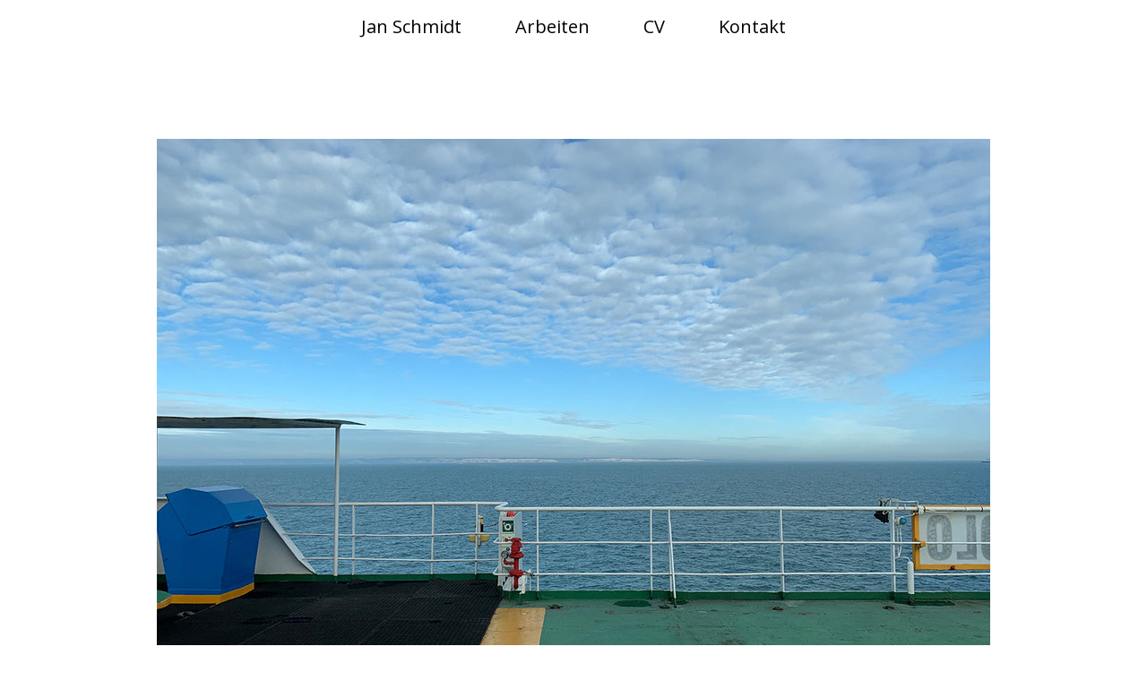

--- FILE ---
content_type: text/html; charset=UTF-8
request_url: https://schmidt.schmidt01.de/salzbl%C3%A4tter/
body_size: 6845
content:
<!DOCTYPE html>
<html lang="de-DE"><head>
    <meta charset="utf-8"/>
    <link rel="dns-prefetch preconnect" href="https://u.jimcdn.com/" crossorigin="anonymous"/>
<link rel="dns-prefetch preconnect" href="https://assets.jimstatic.com/" crossorigin="anonymous"/>
<link rel="dns-prefetch preconnect" href="https://image.jimcdn.com" crossorigin="anonymous"/>
<link rel="dns-prefetch preconnect" href="https://fonts.jimstatic.com" crossorigin="anonymous"/>
<meta name="viewport" content="width=device-width, initial-scale=1"/>
<meta http-equiv="X-UA-Compatible" content="IE=edge"/>
<meta name="description" content=""/>
<meta name="robots" content="index, follow, archive"/>
<meta property="st:section" content=""/>
<meta name="generator" content="Jimdo Creator"/>
<meta name="twitter:title" content="Salzblätter"/>
<meta name="twitter:description" content="Ohne Titel, 2020 Salz auf Papier, Bleistift 29 x 19 cm 21 Blätter"/>
<meta name="twitter:card" content="summary_large_image"/>
<meta property="og:url" content="https://schmidt.schmidt01.de/salzblätter/"/>
<meta property="og:title" content="Salzblätter"/>
<meta property="og:description" content="Ohne Titel, 2020 Salz auf Papier, Bleistift 29 x 19 cm 21 Blätter"/>
<meta property="og:type" content="website"/>
<meta property="og:locale" content="de_DE"/>
<meta property="og:site_name" content="Jan Schmidt"/>
<meta name="twitter:image" content="https://image.jimcdn.com/app/cms/image/transf/dimension=10000x1920:format=jpg:rotate=90/path/s06f650971b57756c/image/if814689bbf6089b4/version/1721825845/image.jpg"/>
<meta property="og:image" content="https://image.jimcdn.com/app/cms/image/transf/dimension=10000x1920:format=jpg:rotate=90/path/s06f650971b57756c/image/if814689bbf6089b4/version/1721825845/image.jpg"/>
<meta property="og:image:width" content="1920"/>
<meta property="og:image:height" content="1440"/>
<meta property="og:image:secure_url" content="https://image.jimcdn.com/app/cms/image/transf/dimension=10000x1920:format=jpg:rotate=90/path/s06f650971b57756c/image/if814689bbf6089b4/version/1721825845/image.jpg"/><title>Salzblätter - Jan Schmidt</title>
<link rel="icon" type="image/png" href="[data-uri]"/>
    
<link rel="canonical" href="https://schmidt.schmidt01.de/salzblätter/"/>

        <script src="https://assets.jimstatic.com/ckies.js.7aeecda51e36f76cf70c.js"></script>

        <script src="https://assets.jimstatic.com/cookieControl.js.c1cea533ba5da95c3d32.js"></script>
    <script>window.CookieControlSet.setToOff();</script>

    <style>html,body{margin:0}.hidden{display:none}.n{padding:5px}#cc-website-title a {text-decoration: none}.cc-m-image-align-1{text-align:left}.cc-m-image-align-2{text-align:right}.cc-m-image-align-3{text-align:center}</style>

        <link href="https://u.jimcdn.com/cms/o/s06f650971b57756c/layout/dm_0ea945321e0fae4c5360ae1df820f9f5/css/layout.css?t=1721747939" rel="stylesheet" type="text/css" id="jimdo_layout_css"/>
<script>     /* <![CDATA[ */     /*!  loadCss [c]2014 @scottjehl, Filament Group, Inc.  Licensed MIT */     window.loadCSS = window.loadCss = function(e,n,t){var r,l=window.document,a=l.createElement("link");if(n)r=n;else{var i=(l.body||l.getElementsByTagName("head")[0]).childNodes;r=i[i.length-1]}var o=l.styleSheets;a.rel="stylesheet",a.href=e,a.media="only x",r.parentNode.insertBefore(a,n?r:r.nextSibling);var d=function(e){for(var n=a.href,t=o.length;t--;)if(o[t].href===n)return e.call(a);setTimeout(function(){d(e)})};return a.onloadcssdefined=d,d(function(){a.media=t||"all"}),a};     window.onloadCSS = function(n,o){n.onload=function(){n.onload=null,o&&o.call(n)},"isApplicationInstalled"in navigator&&"onloadcssdefined"in n&&n.onloadcssdefined(o)}     /* ]]> */ </script>     <script>
// <![CDATA[
onloadCSS(loadCss('https://assets.jimstatic.com/web.css.d9361b6586f0098197fdc233c6461efe.css') , function() {
    this.id = 'jimdo_web_css';
});
// ]]>
</script>
<link href="https://assets.jimstatic.com/web.css.d9361b6586f0098197fdc233c6461efe.css" rel="preload" as="style"/>
<noscript>
<link href="https://assets.jimstatic.com/web.css.d9361b6586f0098197fdc233c6461efe.css" rel="stylesheet"/>
</noscript>
    <script>
    //<![CDATA[
        var jimdoData = {"isTestserver":false,"isLcJimdoCom":false,"isJimdoHelpCenter":false,"isProtectedPage":false,"cstok":"","cacheJsKey":"3d74290e3da975f907c03a05babdae06de9adb04","cacheCssKey":"3d74290e3da975f907c03a05babdae06de9adb04","cdnUrl":"https:\/\/assets.jimstatic.com\/","minUrl":"https:\/\/assets.jimstatic.com\/app\/cdn\/min\/file\/","authUrl":"https:\/\/a.jimdo.com\/","webPath":"https:\/\/schmidt.schmidt01.de\/","appUrl":"https:\/\/a.jimdo.com\/","cmsLanguage":"de_DE","isFreePackage":false,"mobile":false,"isDevkitTemplateUsed":true,"isTemplateResponsive":true,"websiteId":"s06f650971b57756c","pageId":1298531451,"packageId":2,"shop":{"deliveryTimeTexts":{"1":"1 - 3 Tage Lieferzeit","2":"3 - 5 Tage Lieferzeit","3":"5 - 8 Tage Lieferzeit"},"checkoutButtonText":"Zur Kasse","isReady":false,"currencyFormat":{"pattern":"#,##0.00 \u00a4","convertedPattern":"#,##0.00 $","symbols":{"GROUPING_SEPARATOR":".","DECIMAL_SEPARATOR":",","CURRENCY_SYMBOL":"\u20ac"}},"currencyLocale":"de_DE"},"tr":{"gmap":{"searchNotFound":"Die angegebene Adresse konnte nicht gefunden werden.","routeNotFound":"Die Anfahrtsroute konnte nicht berechnet werden. M\u00f6gliche Gr\u00fcnde: Die Startadresse ist zu ungenau oder zu weit von der Zieladresse entfernt."},"shop":{"checkoutSubmit":{"next":"N\u00e4chster Schritt","wait":"Bitte warten"},"paypalError":"Da ist leider etwas schiefgelaufen. Bitte versuche es erneut!","cartBar":"Zum Warenkorb","maintenance":"Dieser Shop ist vor\u00fcbergehend leider nicht erreichbar. Bitte probieren Sie es sp\u00e4ter noch einmal.","addToCartOverlay":{"productInsertedText":"Der Artikel wurde dem Warenkorb hinzugef\u00fcgt.","continueShoppingText":"Weiter einkaufen","reloadPageText":"neu laden"},"notReadyText":"Dieser Shop ist noch nicht vollst\u00e4ndig eingerichtet.","numLeftText":"Mehr als {:num} Exemplare dieses Artikels sind z.Z. leider nicht verf\u00fcgbar.","oneLeftText":"Es ist leider nur noch ein Exemplar dieses Artikels verf\u00fcgbar."},"common":{"timeout":"Es ist ein Fehler aufgetreten. Die von dir ausgew\u00e4hlte Aktion wurde abgebrochen. Bitte versuche es in ein paar Minuten erneut."},"form":{"badRequest":"Es ist ein Fehler aufgetreten: Die Eingaben konnten leider nicht \u00fcbermittelt werden. Bitte versuche es sp\u00e4ter noch einmal!"}},"jQuery":"jimdoGen002","isJimdoMobileApp":false,"bgConfig":{"id":45768951,"type":"color","color":"rgb(255, 255, 255)"},"bgFullscreen":null,"responsiveBreakpointLandscape":767,"responsiveBreakpointPortrait":480,"copyableHeadlineLinks":false,"tocGeneration":false,"googlemapsConsoleKey":false,"loggingForAnalytics":false,"loggingForPredefinedPages":false,"isFacebookPixelIdEnabled":false,"userAccountId":"b8a5d73e-258b-405c-a816-54f43910ec24"};
    // ]]>
</script>

     <script> (function(window) { 'use strict'; var regBuff = window.__regModuleBuffer = []; var regModuleBuffer = function() { var args = [].slice.call(arguments); regBuff.push(args); }; if (!window.regModule) { window.regModule = regModuleBuffer; } })(window); </script>
    <script src="https://assets.jimstatic.com/web.js.7778446e79a0c13073d7.js" async="true"></script>
    <script src="https://assets.jimstatic.com/at.js.db285b71839286136d00.js"></script>
    
</head>

<body class="body cc-page j-m-gallery-styles j-m-video-styles j-m-hr-styles j-m-header-styles j-m-text-styles j-m-emotionheader-styles j-m-htmlCode-styles j-m-rss-styles j-m-form-styles-disabled j-m-table-styles j-m-textWithImage-styles j-m-downloadDocument-styles j-m-imageSubtitle-styles j-m-flickr-styles j-m-googlemaps-styles j-m-blogSelection-styles-disabled j-m-comment-styles-disabled j-m-jimdo-styles j-m-profile-styles j-m-guestbook-styles j-m-promotion-styles j-m-twitter-styles j-m-hgrid-styles j-m-shoppingcart-styles j-m-catalog-styles j-m-product-styles-disabled j-m-facebook-styles j-m-sharebuttons-styles j-m-formnew-styles-disabled j-m-callToAction-styles j-m-turbo-styles j-m-spacing-styles j-m-googleplus-styles j-m-dummy-styles j-m-search-styles j-m-booking-styles j-footer-styles cc-pagemode-default cc-content-parent" id="page-1298531451">

<div id="cc-inner" class="cc-content-parent">

  <input type="checkbox" id="jtpl-navigation__checkbox" class="jtpl-navigation__checkbox"/><!-- _main.sass --><div class="jtpl-main cc-content-parent">

    <div class="jtpl-background-area" background-area=""></div>

    <!-- _navigation.sass -->
    <nav class="jtpl-navigation navigation-colors"><div class="jtpl-navigation__mobile-topbar">
      </div>
      <label for="jtpl-navigation__checkbox" class="jtpl-navigation__label">
        <span class="jtpl-navigation__borders"></span>
      </label>
      <div class="jtpl-navigation__inner layout-alignment" data-dropdown="true">
        <div data-container="navigation"><div class="j-nav-variant-nested"><ul class="cc-nav-level-0 j-nav-level-0"><li id="cc-nav-view-1308481951" class="jmd-nav__list-item-0"><a href="/" data-link-title="Jan Schmidt">Jan Schmidt</a></li><li id="cc-nav-view-1262310251" class="jmd-nav__list-item-0"><a href="/arbeiten/" data-link-title="Arbeiten">Arbeiten</a></li><li id="cc-nav-view-1262310751" class="jmd-nav__list-item-0"><a href="/cv/" data-link-title="CV">CV</a></li><li id="cc-nav-view-1262310951" class="jmd-nav__list-item-0"><a href="/kontakt/" data-link-title="Kontakt">Kontakt</a></li></ul></div></div>
      </div>
      <div class="jtpl-mobile-navigation navigation-colors">
        <div data-container="navigation"><div class="j-nav-variant-nested"><ul class="cc-nav-level-0 j-nav-level-0"><li id="cc-nav-view-1308481951" class="jmd-nav__list-item-0"><a href="/" data-link-title="Jan Schmidt">Jan Schmidt</a></li><li id="cc-nav-view-1262310251" class="jmd-nav__list-item-0"><a href="/arbeiten/" data-link-title="Arbeiten">Arbeiten</a></li><li id="cc-nav-view-1262310751" class="jmd-nav__list-item-0"><a href="/cv/" data-link-title="CV">CV</a></li><li id="cc-nav-view-1262310951" class="jmd-nav__list-item-0"><a href="/kontakt/" data-link-title="Kontakt">Kontakt</a></li></ul></div></div>
      </div>
    </nav><!-- END _navigation.sass --><!-- _section-main.sass --><div class="jtpl-section-main layout-alignment cc-content-parent">

      <div class="jtpl-section-main__inner content-options cc-content-parent">

        <!-- _header.sass -->
        <header class="jtpl-header"><div class="jtpl-header__herounit">
            <div class="jtpl-logo">
              
            </div>
            <div class="jtpl-title">
              
            </div>
          </div>
          <div class="jtpl-breadcrumb breadcrumb-options flex-background-options">
            <div data-container="navigation"><div class="j-nav-variant-breadcrumb"><ol/></div></div>
          </div>
        </header><!-- END _header.sass --><div class="jtpl-content cc-content-parent">
          <div id="content_area" data-container="content"><div id="content_start"></div>
        
        <div id="cc-matrix-1921790951"><div id="cc-m-7567297851" class="j-module n j-imageSubtitle "><figure class="cc-imagewrapper cc-m-image-align-1 cc-m-width-maxed">
<img srcset="https://image.jimcdn.com/app/cms/image/transf/dimension=320x10000:format=jpg/path/s06f650971b57756c/image/i0c8d2bff83953465/version/1609188854/image.jpg 320w, https://image.jimcdn.com/app/cms/image/transf/dimension=640x10000:format=jpg/path/s06f650971b57756c/image/i0c8d2bff83953465/version/1609188854/image.jpg 640w, https://image.jimcdn.com/app/cms/image/transf/dimension=930x10000:format=jpg/path/s06f650971b57756c/image/i0c8d2bff83953465/version/1609188854/image.jpg 930w, https://image.jimcdn.com/app/cms/image/transf/dimension=960x10000:format=jpg/path/s06f650971b57756c/image/i0c8d2bff83953465/version/1609188854/image.jpg 960w, https://image.jimcdn.com/app/cms/image/transf/none/path/s06f650971b57756c/image/i0c8d2bff83953465/version/1609188854/image.jpg 1181w" sizes="(min-width: 930px) 930px, 100vw" id="cc-m-imagesubtitle-image-7567297851" src="https://image.jimcdn.com/app/cms/image/transf/dimension=930x10000:format=jpg/path/s06f650971b57756c/image/i0c8d2bff83953465/version/1609188854/image.jpg" alt="" class="" data-src-width="1181" data-src-height="886" data-src="https://image.jimcdn.com/app/cms/image/transf/dimension=930x10000:format=jpg/path/s06f650971b57756c/image/i0c8d2bff83953465/version/1609188854/image.jpg" data-image-id="4878254051"/>    

</figure>

<div class="cc-clear"></div>
<script id="cc-m-reg-7567297851">// <![CDATA[

    window.regModule("module_imageSubtitle", {"data":{"imageExists":true,"hyperlink":"","hyperlink_target":"","hyperlinkAsString":"","pinterest":"0","id":7567297851,"widthEqualsContent":"1","resizeWidth":"930","resizeHeight":698},"id":7567297851});
// ]]>
</script></div><div id="cc-m-7567298451" class="j-module n j-spacing ">
    <div class="cc-m-spacer" style="height: 10px;">
    
</div>

</div><div id="cc-m-7567296851" class="j-module n j-imageSubtitle "><figure class="cc-imagewrapper cc-m-image-align-1 cc-m-width-maxed">
<img srcset="https://image.jimcdn.com/app/cms/image/transf/dimension=320x10000:format=jpg/path/s06f650971b57756c/image/i0bd2451b3a280050/version/1609188255/image.jpg 320w, https://image.jimcdn.com/app/cms/image/transf/dimension=640x10000:format=jpg/path/s06f650971b57756c/image/i0bd2451b3a280050/version/1609188255/image.jpg 640w, https://image.jimcdn.com/app/cms/image/transf/dimension=930x10000:format=jpg/path/s06f650971b57756c/image/i0bd2451b3a280050/version/1609188255/image.jpg 930w, https://image.jimcdn.com/app/cms/image/transf/dimension=960x10000:format=jpg/path/s06f650971b57756c/image/i0bd2451b3a280050/version/1609188255/image.jpg 960w, https://image.jimcdn.com/app/cms/image/transf/none/path/s06f650971b57756c/image/i0bd2451b3a280050/version/1609188255/image.jpg 1181w" sizes="(min-width: 930px) 930px, 100vw" id="cc-m-imagesubtitle-image-7567296851" src="https://image.jimcdn.com/app/cms/image/transf/dimension=930x10000:format=jpg/path/s06f650971b57756c/image/i0bd2451b3a280050/version/1609188255/image.jpg" alt="" class="" data-src-width="1181" data-src-height="886" data-src="https://image.jimcdn.com/app/cms/image/transf/dimension=930x10000:format=jpg/path/s06f650971b57756c/image/i0bd2451b3a280050/version/1609188255/image.jpg" data-image-id="4878253351"/>    

</figure>

<div class="cc-clear"></div>
<script id="cc-m-reg-7567296851">// <![CDATA[

    window.regModule("module_imageSubtitle", {"data":{"imageExists":true,"hyperlink":"","hyperlink_target":"","hyperlinkAsString":"","pinterest":"0","id":7567296851,"widthEqualsContent":"1","resizeWidth":"930","resizeHeight":698},"id":7567296851});
// ]]>
</script></div><div id="cc-m-7567296951" class="j-module n j-spacing ">
    <div class="cc-m-spacer" style="height: 10px;">
    
</div>

</div><div id="cc-m-7567297151" class="j-module n j-imageSubtitle "><figure class="cc-imagewrapper cc-m-image-align-1 cc-m-width-maxed">
<img srcset="https://image.jimcdn.com/app/cms/image/transf/dimension=320x10000:format=jpg/path/s06f650971b57756c/image/i33712618037b5833/version/1609188460/image.jpg 320w, https://image.jimcdn.com/app/cms/image/transf/dimension=640x10000:format=jpg/path/s06f650971b57756c/image/i33712618037b5833/version/1609188460/image.jpg 640w, https://image.jimcdn.com/app/cms/image/transf/dimension=930x10000:format=jpg/path/s06f650971b57756c/image/i33712618037b5833/version/1609188460/image.jpg 930w, https://image.jimcdn.com/app/cms/image/transf/dimension=960x10000:format=jpg/path/s06f650971b57756c/image/i33712618037b5833/version/1609188460/image.jpg 960w, https://image.jimcdn.com/app/cms/image/transf/none/path/s06f650971b57756c/image/i33712618037b5833/version/1609188460/image.jpg 1181w" sizes="(min-width: 930px) 930px, 100vw" id="cc-m-imagesubtitle-image-7567297151" src="https://image.jimcdn.com/app/cms/image/transf/dimension=930x10000:format=jpg/path/s06f650971b57756c/image/i33712618037b5833/version/1609188460/image.jpg" alt="" class="" data-src-width="1181" data-src-height="1574" data-src="https://image.jimcdn.com/app/cms/image/transf/dimension=930x10000:format=jpg/path/s06f650971b57756c/image/i33712618037b5833/version/1609188460/image.jpg" data-image-id="4878253751"/>    

</figure>

<div class="cc-clear"></div>
<script id="cc-m-reg-7567297151">// <![CDATA[

    window.regModule("module_imageSubtitle", {"data":{"imageExists":true,"hyperlink":"","hyperlink_target":"","hyperlinkAsString":"","pinterest":"0","id":7567297151,"widthEqualsContent":"1","resizeWidth":"930","resizeHeight":1240},"id":7567297151});
// ]]>
</script></div><div id="cc-m-7567297651" class="j-module n j-spacing ">
    <div class="cc-m-spacer" style="height: 10px;">
    
</div>

</div><div id="cc-m-7567297751" class="j-module n j-imageSubtitle "><figure class="cc-imagewrapper cc-m-image-align-1 cc-m-width-maxed">
<img srcset="https://image.jimcdn.com/app/cms/image/transf/dimension=10000x320:format=jpg:rotate=90/path/s06f650971b57756c/image/if814689bbf6089b4/version/1721825845/image.jpg 320w, https://image.jimcdn.com/app/cms/image/transf/dimension=10000x640:format=jpg:rotate=90/path/s06f650971b57756c/image/if814689bbf6089b4/version/1721825845/image.jpg 640w, https://image.jimcdn.com/app/cms/image/transf/dimension=10000x930:format=jpg:rotate=90/path/s06f650971b57756c/image/if814689bbf6089b4/version/1721825845/image.jpg 930w, https://image.jimcdn.com/app/cms/image/transf/dimension=10000x960:format=jpg:rotate=90/path/s06f650971b57756c/image/if814689bbf6089b4/version/1721825845/image.jpg 960w, https://image.jimcdn.com/app/cms/image/transf/dimension=10000x1280:format=jpg:rotate=90/path/s06f650971b57756c/image/if814689bbf6089b4/version/1721825845/image.jpg 1280w, https://image.jimcdn.com/app/cms/image/transf/dimension=10000x1860:format=jpg:rotate=90/path/s06f650971b57756c/image/if814689bbf6089b4/version/1721825845/image.jpg 1860w" sizes="(min-width: 930px) 930px, 100vw" id="cc-m-imagesubtitle-image-7567297751" src="https://image.jimcdn.com/app/cms/image/transf/dimension=10000x930:format=jpg:rotate=90/path/s06f650971b57756c/image/if814689bbf6089b4/version/1721825845/image.jpg" alt="" class="" data-src-width="3456" data-src-height="4608" data-src="https://image.jimcdn.com/app/cms/image/transf/dimension=10000x930:format=jpg:rotate=90/path/s06f650971b57756c/image/if814689bbf6089b4/version/1721825845/image.jpg" data-image-id="4878253951"/>    

</figure>

<div class="cc-clear"></div>
<script id="cc-m-reg-7567297751">// <![CDATA[

    window.regModule("module_imageSubtitle", {"data":{"imageExists":true,"hyperlink":"","hyperlink_target":"","hyperlinkAsString":"","pinterest":"0","id":7567297751,"widthEqualsContent":"1","resizeWidth":"930","resizeHeight":698},"id":7567297751});
// ]]>
</script></div><div id="cc-m-7748812151" class="j-module n j-spacing ">
    <div class="cc-m-spacer" style="height: 10px;">
    
</div>

</div><div id="cc-m-7748812251" class="j-module n j-imageSubtitle "><figure class="cc-imagewrapper cc-m-image-align-1 cc-m-width-maxed">
<img srcset="https://image.jimcdn.com/app/cms/image/transf/dimension=320x10000:format=jpg/path/s06f650971b57756c/image/id61edfed8d2d6985/version/1721825689/image.jpg 320w, https://image.jimcdn.com/app/cms/image/transf/dimension=640x10000:format=jpg/path/s06f650971b57756c/image/id61edfed8d2d6985/version/1721825689/image.jpg 640w, https://image.jimcdn.com/app/cms/image/transf/dimension=930x10000:format=jpg/path/s06f650971b57756c/image/id61edfed8d2d6985/version/1721825689/image.jpg 930w, https://image.jimcdn.com/app/cms/image/transf/dimension=960x10000:format=jpg/path/s06f650971b57756c/image/id61edfed8d2d6985/version/1721825689/image.jpg 960w, https://image.jimcdn.com/app/cms/image/transf/dimension=1280x10000:format=jpg/path/s06f650971b57756c/image/id61edfed8d2d6985/version/1721825689/image.jpg 1280w, https://image.jimcdn.com/app/cms/image/transf/dimension=1860x10000:format=jpg/path/s06f650971b57756c/image/id61edfed8d2d6985/version/1721825689/image.jpg 1860w" sizes="(min-width: 930px) 930px, 100vw" id="cc-m-imagesubtitle-image-7748812251" src="https://image.jimcdn.com/app/cms/image/transf/dimension=930x10000:format=jpg/path/s06f650971b57756c/image/id61edfed8d2d6985/version/1721825689/image.jpg" alt="" class="" data-src-width="4724" data-src-height="3150" data-src="https://image.jimcdn.com/app/cms/image/transf/dimension=930x10000:format=jpg/path/s06f650971b57756c/image/id61edfed8d2d6985/version/1721825689/image.jpg" data-image-id="5013834651"/>    

</figure>

<div class="cc-clear"></div>
<script id="cc-m-reg-7748812251">// <![CDATA[

    window.regModule("module_imageSubtitle", {"data":{"imageExists":true,"hyperlink":"","hyperlink_target":"","hyperlinkAsString":"","pinterest":"0","id":7748812251,"widthEqualsContent":"1","resizeWidth":"930","resizeHeight":621},"id":7748812251});
// ]]>
</script></div><div id="cc-m-7748812351" class="j-module n j-spacing ">
    <div class="cc-m-spacer" style="height: 10px;">
    
</div>

</div><div id="cc-m-7748812451" class="j-module n j-imageSubtitle "><figure class="cc-imagewrapper cc-m-image-align-1 cc-m-width-maxed">
<img srcset="https://image.jimcdn.com/app/cms/image/transf/dimension=320x10000:format=jpg/path/s06f650971b57756c/image/i76222b8a9e0ac28c/version/1721825804/image.jpg 320w, https://image.jimcdn.com/app/cms/image/transf/dimension=640x10000:format=jpg/path/s06f650971b57756c/image/i76222b8a9e0ac28c/version/1721825804/image.jpg 640w, https://image.jimcdn.com/app/cms/image/transf/dimension=930x10000:format=jpg/path/s06f650971b57756c/image/i76222b8a9e0ac28c/version/1721825804/image.jpg 930w, https://image.jimcdn.com/app/cms/image/transf/dimension=960x10000:format=jpg/path/s06f650971b57756c/image/i76222b8a9e0ac28c/version/1721825804/image.jpg 960w, https://image.jimcdn.com/app/cms/image/transf/dimension=1280x10000:format=jpg/path/s06f650971b57756c/image/i76222b8a9e0ac28c/version/1721825804/image.jpg 1280w, https://image.jimcdn.com/app/cms/image/transf/dimension=1860x10000:format=jpg/path/s06f650971b57756c/image/i76222b8a9e0ac28c/version/1721825804/image.jpg 1860w" sizes="(min-width: 930px) 930px, 100vw" id="cc-m-imagesubtitle-image-7748812451" src="https://image.jimcdn.com/app/cms/image/transf/dimension=930x10000:format=jpg/path/s06f650971b57756c/image/i76222b8a9e0ac28c/version/1721825804/image.jpg" alt="" class="" data-src-width="3543" data-src-height="2362" data-src="https://image.jimcdn.com/app/cms/image/transf/dimension=930x10000:format=jpg/path/s06f650971b57756c/image/i76222b8a9e0ac28c/version/1721825804/image.jpg" data-image-id="5013834851"/>    

</figure>

<div class="cc-clear"></div>
<script id="cc-m-reg-7748812451">// <![CDATA[

    window.regModule("module_imageSubtitle", {"data":{"imageExists":true,"hyperlink":"","hyperlink_target":"","hyperlinkAsString":"","pinterest":"0","id":7748812451,"widthEqualsContent":"1","resizeWidth":"930","resizeHeight":620},"id":7748812451});
// ]]>
</script></div><div id="cc-m-7567297451" class="j-module n j-spacing ">
    <div class="cc-m-spacer" style="height: 10px;">
    
</div>

</div><div id="cc-m-7567324751" class="j-module n j-hgrid ">    <div class="cc-m-hgrid-column" style="width: 49%;">
        <div id="cc-matrix-1921795351"><div id="cc-m-7567324851" class="j-module n j-text "><p>
    <em><span style="font-size: 13px;">Ohne Titel,</span></em> <span style="font-size: 13px;">2020</span>
</p>

<p>
    <span style="font-size: 13px;">Salz auf Papier, Bleistift</span>
</p>

<p>
    <span style="font-size: 13px;">29 x 19 cm</span>
</p>

<p>
    <span style="font-size: 13px;">21 Blätter</span>
</p></div><div id="cc-m-7567325251" class="j-module n j-text "><p>
    <span style="font-size: 13px;">Während meiner Reise auf einem Frachtschiff von Hamburg nach Rio de Janeiro schöpfte ich jeden Tag, an dem wir fuhren, Wasser aus dem Meer. Proben des
    Wassers tropfte ich mit einer Pipette auf Aquarellpapier und ließ es trocknen. Es entstanden kleine Salzfelder, die, versehen mit Datum, Uhrzeit und den Koordinaten des Entnahmeortes, zu einem
    Reisetagebuch wurden.</span>
</p>

<p>
     
</p>

<p>
    <span style="font-size: 13px;">Ausstellungsansicht / Exhibitionview  "Archipele"</span>
</p>

<p>
    <span style="font-size: 13px;">Museum Wiesbaden, 2022</span>
</p>

<p>
     
</p>

<p>
    <span style="color: #000000; font-size: 13px;">Photo: Bernd Fickert, Museum Wiesbaden</span>
</p></div></div>    </div>
            <div class="cc-m-hgrid-separator" data-display="cms-only"><div></div></div>
        <div class="cc-m-hgrid-column last" style="width: 49%;">
        <div id="cc-matrix-1921795451"><div id="cc-m-7567325351" class="j-module n j-text "><p>
    <span style="font-style: italic !important;"><span style="font-size: 13px;">Untitled,</span></span><span style="font-size: 13px;"> 2020</span>
</p>

<p>
    <span style="font-size: 13px;">Salt on paper, pencil</span>
</p>

<p>
    <span style="font-size: 13px;">29 x 19 cm</span>
</p>

<p>
    <span style="font-size: 13px;">21 pieces</span>
</p></div><div id="cc-m-7567325451" class="j-module n j-text "><p>
    <span style="font-size: 13px;">During my journey on a container ship from Hamburg to Rio de Janeiro I took samples of sea water every day the ship was moving. Some of the water I dropped on paper
    and let it dry. I wrote down date, time and GPS data and so created a travel diary.</span>
</p></div></div>    </div>
    
<div class="cc-m-hgrid-overlay" data-display="cms-only"></div>

<br class="cc-clear"/>

</div></div>
        
        </div>
        </div>
      </div>
    </div>
    <!-- END _section-main.sass -->

    <!-- _section-aside.sass -->
    <aside class="jtpl-section-aside sidebar-options"><div class="jtpl-section-aside__inner layout-alignment">
        <div class="jtpl-sidebar">
          <div data-container="sidebar"><div id="cc-matrix-1784327551"><div id="cc-m-7601394151" class="j-module n j-hgrid ">    <div class="cc-m-hgrid-column" style="width: 49%;">
        <div id="cc-matrix-1928283151"></div>    </div>
            <div class="cc-m-hgrid-separator" data-display="cms-only"><div></div></div>
        <div class="cc-m-hgrid-column last" style="width: 49%;">
        <div id="cc-matrix-1928283251"></div>    </div>
    
<div class="cc-m-hgrid-overlay" data-display="cms-only"></div>

<br class="cc-clear"/>

</div></div></div>
        </div>
      </div>
    </aside><!-- END _section-aside.sass --><!-- _footer.sass --><footer class="jtpl-footer footer-options"><div class="jtpl-footer__inner layout-alignment">
        <div class="jtpl-footer__paddingbox">
          <nav class="jtpl-footer__nav"><div data-container="navigation"><div class="j-nav-variant-nested"><ul class="cc-nav-level-0 j-nav-level-0"><li id="cc-nav-view-1308481951" class="jmd-nav__list-item-0"><a href="/" data-link-title="Jan Schmidt">Jan Schmidt</a></li><li id="cc-nav-view-1262310251" class="jmd-nav__list-item-0"><a href="/arbeiten/" data-link-title="Arbeiten">Arbeiten</a></li><li id="cc-nav-view-1262310751" class="jmd-nav__list-item-0"><a href="/cv/" data-link-title="CV">CV</a></li><li id="cc-nav-view-1262310951" class="jmd-nav__list-item-0"><a href="/kontakt/" data-link-title="Kontakt">Kontakt</a></li></ul></div></div>
          </nav><section class="jtpl-footer__notes"><div id="contentfooter" data-container="footer">

    
    <div class="j-meta-links">
            </div>

    <div class="j-admin-links">
            

<span class="loggedin">
    <a rel="nofollow" id="logout" target="_top" href="https://cms.e.jimdo.com/app/cms/logout.php">
        Abmelden    </a>
    |
    <a rel="nofollow" id="edit" target="_top" href="https://a.jimdo.com/app/auth/signin/jumpcms/?page=1298531451">Bearbeiten</a>
</span>
        </div>

    
</div>

          </section>
</div>
      </div>
    </footer><!-- END_footer.sass --><!-- _cart.sass --><section class="jtpl-cart">
    </section><!-- END _cart.sass -->
</div>
  <!-- END _main.sass -->
</div>    <script type="text/javascript">
//<![CDATA[
addAutomatedTracking('creator.website', track_anon);
//]]>
</script>
    





</body>
</html>


--- FILE ---
content_type: application/javascript
request_url: https://a.jimdo.com/app/web/loginstate?callback=jQuery112008372659044041053_1762463710548&owi=s06f650971b57756c&_=1762463710549
body_size: 5
content:
jQuery112008372659044041053_1762463710548({"loginstate":false});